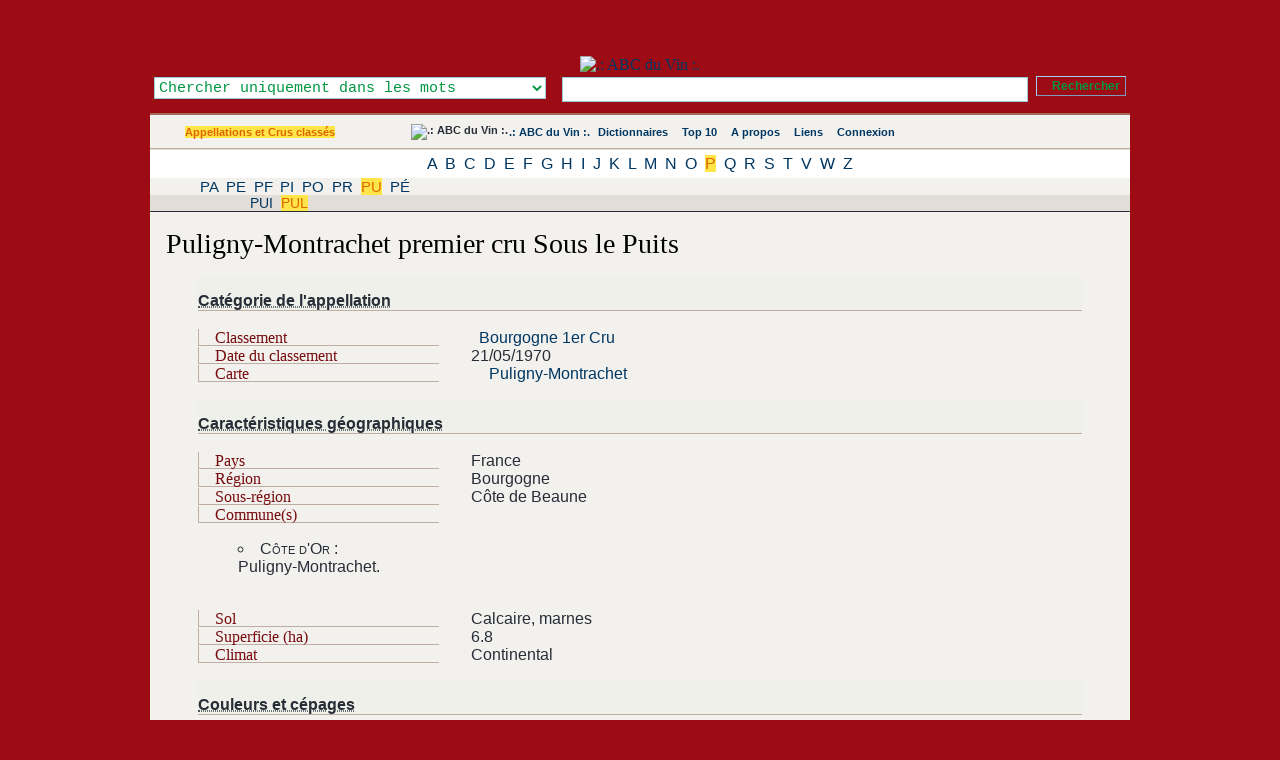

--- FILE ---
content_type: application/xhtml+xml; charset=UTF-8
request_url: https://www.abcduvin.com/index.php/term/,6c53ad9f5fa7aa706e53aeaca2b1.xhtml
body_size: 21510
content:
<?xml version="1.0" encoding="UTF-8"?> <!DOCTYPE html PUBLIC "-//W3C//DTD XHTML 1.1//EN" "http://www.w3.org/TR/xhtml11/DTD/xhtml11.dtd"> <html dir="ltr" xml:lang="fr" xmlns="http://www.w3.org/1999/xhtml"> <head> <title>Puligny-Montrachet premier cru Sous le Puits - Appellations et Crus classés</title> <meta content="application/xhtml+xml; charset=UTF-8" http-equiv="Content-Type" /> <meta content="Glossword version 1.8.13" name="generator" /> <meta content="index,follow,archive" name="robots" /> <meta content=".: ABC du Vin :. - ABC du Vin se propose de vous faire découvrir le vocabulaire du vin, les cépages utilisés, les accords des mets et des vins." name="description" /> <meta content="Puligny-Montrachet premier cru Sous le Puits, AOC, Appellation, château, classement, climat, Clos, contrôlée, coteaux, cotes, cru, origine, pays, Prüfung, VDQS, vignoble, vineyard, VQPRD, contrôlée, région, abc, Abcduvin, définition, Diccionario, dictionary, dictionnaire, Encyclopedia, Encyclopedie, glossaire, Glossar, lexicon, Lexikon, lexique, liste, Synonym, definition, synonyme, vocabulaire" name="keywords" /> <link href="/favicon.ico" rel="shortcut icon" type="image/x-icon" /> <link href="/favicon.gif" rel="icon" type="image/gif" /> <link href="/gw_css.php?t=gw-framed&amp;dir=ltr" rel="stylesheet" type="text/css" /> <link href="http://www.abcduvin.com/gw_temp/opensearch.xml" rel="search" title=".: ABC du Vin :." type="application/opensearchdescription+xml" /> <script src="/gw_templates/common/scripts.js" type="text/javascript"></script> <script src="/gw_temp/t/gw_framed/scripts.js" type="text/javascript"></script>  <script src="/gw_temp/t/gw_framed/highslide/highslide-with-gallery.js" type="text/javascript"></script> <script charset="utf-8" src="/gw_temp/t/gw_framed/highslide/highslide.config.js" type="text/javascript"></script> <link href="/gw_temp/t/gw_framed/highslide/highslide.css" rel="stylesheet" type="text/css" />   </head> <body> <div class="gw-framed"> <table border="0" cellpadding="0" cellspacing="0" width="100%"> <tbody> <tr style="background:#9D0C15 url('/gw_temp/t/gw_framed/bg_top.png') repeat-x"> <td class="center"> <img alt="" src="/gw_addon/citations/citations_img.php" style="position: absolute; top: 2px; margin-left: 0px; background-clip: border-box;" /> <a href="http://www.abcduvin.com" title=".: ABC du Vin :."><img alt=".: ABC du Vin :." height="150" src="/gw_temp/t/gw_framed/bg_header.jpg" style="margin-top: 56px;" width="950" /> </a>  <form accept-charset="UTF-8" action="/index.php" enctype="application/x-www-form-urlencoded" id="gw" method="get"> <div class="box-search"> <table border="0" cellpadding="0" cellspacing="0" style="float:right" width="100%"> <tbody> <tr> <td style="width: 25em; text-align: left;"><select class="input" id="srch-in-" name="srch[in]" style="color: #009641; background: #FFFFFF;"> <option selected="selected" style="color: #009641;" value="1">Chercher uniquement dans les mots</option> <option style="color: #009641;" value="0">Chercher uniquement dans les définitions</option> <option style="color: #009641;" value="-1">Chercher dans les mots et les définitions</option> </select></td> <td style="text-align: center;"><input class="input" maxlength="128" name="q" onfocus="this.select()" size="128" type="text" value="" /></td> <td style="width:1%; text-align: right;"><input class="submitok" name="post" type="submit" value="Rechercher" /><p></p></td> </tr> </tbody> </table> <input name="srch[adv]" type="hidden" value="all" /> <input name="srch[by]" type="hidden" value="d" /> <input name="a" type="hidden" value="srch" /> <input name="d" type="hidden" value="0" /> <input name="" type="hidden" value="" /> </div> </form>  </td> </tr> </tbody> </table> <div class="hr5"></div> <table border="0" cellpadding="10" cellspacing="0" width="100%"> <tbody> <tr style="background:#F2F1EE url('/gw_temp/t/gw_framed/bg_middle.gif') repeat-x"> <td class="xw center" style="width:200px;"><span class="nobr"><a class="on" href="/index.php/index/6.xhtml">Appellations et Crus classés</a></span></td> <td class="xw center"> <div class="navtop"> <span class="nobr"><img alt=".: ABC du Vin :." src="/gw_temp/t/gw_framed/abc-favicon.gif" style="margin:-2px; vertical-align:top" /></span> <span class="nobr"><a href="/index.php">.: ABC du Vin :.</a></span> <span class="nobr"><img style="vertical-align:top;margin:1px" src="/gw_temp/t/gw_framed/icon_16_catalog.gif" width="13" height="13" alt="" />&#160;<a href="/index.php/viewpage/5.xhtml">Dictionnaires</a></span> &#160; <span class="nobr"><img style="vertical-align:top;margin:1px" src="/gw_temp/t/gw_framed/icon_16_top10.gif" width="13" height="13" alt="" />&#160;<a href="/index.php/viewpage/2.xhtml">Top 10</a></span> &#160; <span class="nobr"><img style="vertical-align:top;margin:1px" src="/gw_temp/t/gw_framed/icon_16_about.gif" width="13" height="13" alt="" />&#160;<a href="/index.php/viewpage/6.xhtml">A propos</a></span> &#160; <span class="nobr"><img style="vertical-align:top;margin:1px" src="/gw_temp/t/gw_framed/icon_16_link.gif" width="13" height="13" alt="" />&#160;<a href="/index.php/viewpage/7.xhtml">Liens</a></span> &#160; <span class="nobr"><img style="vertical-align:top;margin:1px" src="/gw_temp/t/gw_framed/icon_16_login.gif" width="13" height="13" alt="" />&#160;<a href="/index.php/viewpage/4.xhtml">Connexion</a></span></div> </td>  <td class="xu center" style="width:12em;"><span id="place-il"></span></td>  </tr> </tbody> </table> <div class="hr4"></div><div class="az" style="background:#FFFFFF; #BEADA3; "><a href="/index.php/list/6/,A.xhtml">A</a> <a href="/index.php/list/6/,B.xhtml">B</a> <a href="/index.php/list/6/,C.xhtml">C</a> <a href="/index.php/list/6/,D.xhtml">D</a> <a href="/index.php/list/6/,E.xhtml">E</a> <a href="/index.php/list/6/,F.xhtml">F</a> <a href="/index.php/list/6/,G.xhtml">G</a> <a href="/index.php/list/6/,H.xhtml">H</a> <a href="/index.php/list/6/,I.xhtml">I</a> <a href="/index.php/list/6/,J.xhtml">J</a> <a href="/index.php/list/6/,K.xhtml">K</a> <a href="/index.php/list/6/,L.xhtml">L</a> <a href="/index.php/list/6/,M.xhtml">M</a> <a href="/index.php/list/6/,N.xhtml">N</a> <a href="/index.php/list/6/,O.xhtml">O</a> <a class="on" href="/index.php/list/6/,P.xhtml">P</a> <a href="/index.php/list/6/,Q.xhtml">Q</a> <a href="/index.php/list/6/,R.xhtml">R</a> <a href="/index.php/list/6/,S.xhtml">S</a> <a href="/index.php/list/6/,T.xhtml">T</a> <a href="/index.php/list/6/,V.xhtml">V</a> <a href="/index.php/list/6/,W.xhtml">W</a> <a href="/index.php/list/6/,Z.xhtml">Z</a><br /></div><div class="aazz" style="background:#F2F1EE; #BEADA3; "><a href="/index.php/list/6/,P,A,.xhtml">PA</a> <a href="/index.php/list/6/,P,E,.xhtml">PE</a> <a href="/index.php/list/6/,P,F,.xhtml">PF</a> <a href="/index.php/list/6/,P,I,.xhtml">PI</a> <a href="/index.php/list/6/,P,O,.xhtml">PO</a> <a href="/index.php/list/6/,P,R,.xhtml">PR</a> <a class="on" href="/index.php/list/6/,P,U,.xhtml">PU</a> <a href="/index.php/list/6/,P,%C3%89,.xhtml">PÉ</a><br /></div><div class="aaazzz" style="background:#E2DDD7; #BEADA3; "><a href="/index.php/list/6/,P,U,I.xhtml">PUI</a> <a class="on" href="/index.php/list/6/,P,U,L.xhtml">PUL</a><br /></div><div class="box"><div class="inlinetable" style="text-align:left"> <h1 class="term">Puligny-Montrachet premier cru Sous le Puits</h1> <div class="defnblock"><acronym title="Catégorie de l'appellation : AOC, AOP, Cru, IGP, …"><span class="abbr-appel-cat">Catégorie de l'appellation</span></acronym>&#32;<span class="abbr-5">&#032;</span><br /><acronym title="Classement : Hiérarchie des vins selon des aspects différents selon les régions ou pays d'origine, établi généralement par un organisme officiel, gouvernemental ou non"><span class="abbr-appel">Classement</span></acronym>&#32;<span class="abbr-5"><a class="href-dic" href="/index.php?a=srch&amp;d=1&amp;q=Bourgogne+1er+Cru&amp;srch[adv]=phrase&amp;srch[in]=1" title="Bourgogne 1er Cru - Lexique des mentions du vin">Bourgogne 1er Cru</a></span><br /><acronym title="Date du classement : Date à laquelle l'appellation a été attribuée ou date de création du classement du cru."><span class="abbr-appel">Date du classement</span></acronym>&#32;<span class="abbr-5">21/05/1970</span><br /><acronym title="Carte : Voir la carte du cru classé ou de l'appellation."><span class="abbr-appel">Carte</span></acronym>&#32;<span class="abbr-5"><a class="href-carte" href="/index.php?a=srch&amp;d=7&amp;q=Puligny-Montrachet&amp;srch[adv]=phrase&amp;srch[in]=1" title="Puligny-Montrachet - Cartes des appellations">Puligny-Montrachet</a></span><br /><acronym title="Caractéristiques géographiques : Situation, géologie, superficie et climat de l'appellation ou du cru."><span class="abbr-appel-cat">Caractéristiques géographiques</span></acronym>&#32;<span class="abbr-5">&#032;</span><br /><acronym title="Pays : France."><span class="abbr-appel">Pays</span></acronym>&#32;<span class="abbr-5">France</span><br /><acronym title="Région : Région viticole."><span class="abbr-appel">Région</span></acronym>&#32;<span class="abbr-5">Bourgogne</span><br /><acronym title="Sous-région : Sous-région viticole."><span class="abbr-appel">Sous-région</span></acronym>&#32;<span class="abbr-5">Côte de Beaune</span><br /><acronym title="Commune(s) : Commune(s) où se situe l'appellation ou le cru classé."><span class="abbr-appel">Commune(s)</span></acronym>&#32;<span class="abbr-5"><ul class="appel"><li><span style="font-variant:small-caps;">Côte d&#039;Or :</span><br />Puligny-Montrachet.</li></ul></span><br /><acronym title="Sol : Composition géologique des sols."><span class="abbr-appel">Sol</span></acronym>&#32;<span class="abbr-5">Calcaire, marnes</span><br /><acronym title="Superficie (ha) : Mesure approximative en ha de l'appellation ou du cru classé."><span class="abbr-appel">Superficie (ha)</span></acronym>&#32;<span class="abbr-5">6.8</span><br /><acronym title="Climat : Caractéristique climatique de l'aire."><span class="abbr-appel">Climat</span></acronym>&#32;<span class="abbr-5">Continental</span><br /><acronym title="Couleurs et cépages : Couleur(s) et encépagement."><span class="abbr-appel-cat">Couleurs et cépages</span></acronym>&#32;<span class="abbr-5">&#032;</span><br /><acronym title="Couleur(s) : Type(s) de vin produit(s) dans l'appellation ou le cru."><span class="abbr-appel">Couleur(s)</span></acronym>&#32;<span class="abbr-5">Blanc</span><br /><acronym title="Encépagement : Ensemble des cépages autorisés dans la composition d'un vignoble."><span class="abbr-appel">Encépagement</span></acronym>&#32;<span class="abbr-5"><a class="href-dic" href="/index.php?a=srch&amp;d=5&amp;q=Chardonnay&amp;srch[adv]=phrase&amp;srch[in]=1" title="Chardonnay - Le Lexique des Cépages">Chardonnay</a>, <a class="href-dic" href="/index.php?a=srch&amp;d=5&amp;q=Pinot+blanc&amp;srch[adv]=phrase&amp;srch[in]=1" title="Pinot blanc - Le Lexique des Cépages">Pinot blanc</a></span><br /><acronym title="Production (hl) : Estimation en hl de la production de l'appellation ou du cru."><span class="abbr-appel">Production (hl)</span></acronym>&#32;<span class="abbr-5">&#032;</span><br /><acronym title="Dégustation : Ensemble des termes pouvant exprimer l'analyse d'un vin (visuel, olfactif, gustatif, voir tactile)."><span class="abbr-appel-cat">Dégustation</span></acronym>&#32;<span class="abbr-5">&#032;</span><br /><acronym title="Type de vin : Description des caractéristiques organoleptiques du vin."><span class="abbr-appel">Type de vin</span></acronym>&#32;<span class="abbr-5">Vin gras à la robe or et aux reflets verdâtres dans sa jeunesse avec des arômes concentrés de fleurs blanches (aubépine) et de fruits (citron, noisette fraîche, pomme verte) avec des notes beurrées, miellées et minérales.</span><br /><acronym title="Température de service : Température théorique optimale de dégustation."><span class="abbr-appel">Température de service</span></acronym>&#32;<span class="abbr-5">08 °C à 10 °C</span><br /><acronym title="Garde potentielle : Durée maximale de conservation en cave estimée."><span class="abbr-appel">Garde potentielle</span></acronym>&#32;<span class="abbr-5">4 à 8 ans</span><br /><acronym title="Autres informations : Diverses informations supplémentaires disponibles sur l'appellation ou le cru."><span class="abbr-appel-cat">Autres informations</span></acronym>&#32;<span class="abbr-5">&#032;</span><br /><acronym title="Appellation(s) rattachée(s) : Appellation(s) ayant un rapport avec l'appellation ou le cru classé."><span class="abbr-appel">Appellation(s) rattachée(s)</span></acronym>&#32;<span class="abbr-5">Puligny-Montrachet</span><br /><acronym title="Appellation(s) de repli(s) : Commercialisation d'un vin dans une appellation inférieure."><span class="abbr-appel">Appellation(s) de repli(s)</span></acronym>&#32;<span class="abbr-5">Puligny-Montrachet, Bourgogne, Bourgogne grand ordinaire, Bourgogne Ordinaire</span><br /><acronym title="Site internet : Site internet du cru classé ou de l'appellation."><span class="abbr-appel">Site internet</span></acronym>&#32;<span class="abbr-5"><a class="href-ext" href="#" onclick="nw('http://www.vins-bourgogne.fr/');" title="Ouvrir Site officiel des vins de Bourgogne">Site officiel des vins de Bourgogne</a></span><br /><acronym title="Caractéristiques : Présentation géographique, historique, oenologique et commerciale de l'appellation ou du cru."><span class="abbr-appel-cat">Caractéristiques</span></acronym>&#32;<span class="abbr-5">&#032;</span><br /><div class="defn"><span class="nobr"><img alt=".: ABC du Vin :." src="/gw_img/etiquettes/Pulignymontrachetsouslepuit.jpg" /></span><br /><br /><span class="underline">Présentation</span> : <br />La totalité du lieu-dit est classée.<br />Le climat se situe au nord de l&#039;appellation à proximité des appellations Meursault et Saint-Aubin.<br />Le vignoble est disposé au-dessus du climat premier cru La Garenne, en haut de coteau sur une pente avec un sol argilo-calcaire sur socle calcaire et une orientation vers l&#039;est et le sud-est.<br /><br /> <span class="underline">Les vins :</span><br /><br />Classement uniquement pour les vins blancs.</div><div class="gwsee"><span class="gray">Voir aussi :</span>&#32;<a rel="nofollow" class="href-see" href="/index.php/?a=srch&amp;d=6&amp;q=Puligny-Montrachet+premier+cru&amp;srch[adv]=phrase&amp;srch[by]=d&amp;srch[in]=1" title="Voir aussi Puligny-Montrachet premier cru">Puligny-Montrachet premier cru</a></div></div><div class="defnnote"><span class="gray">Dernière modification:</span> 21 Février 2024</div><div class="defnnote"><span class="gray">Éditeurs:</span> <a href="/index.php/profile/view/2.xhtml">Sylvain Torchet</a></div> </div></div> <div class="hr4"></div> <table border="0" cellpadding="4" cellspacing="0" width="100%"> <tbody> <tr class="xq center" style="background:#F2F1EE"> <td> <div class="navpages">&#160;<a href="#" onclick="self.location='/index.php/viewpage/1,newterm,6197,6.xhtml';return false" title="Envoyer un nouveau terme pour ce dictionnaire.">Suggérer un mot</a>&#32;|&#32;<a href="#" onclick="self.location='/index.php/viewpage/1,report,6197,6.xhtml';return false" title="Faites nous part de tout bug que vous avez trouvé.">Signaler un bug</a>&#32;|&#32;<a href="#" onclick="self.location='/index.php?a=viewpage&amp;arPost[title]=Puligny-Montrachet+premier+cru+Sous+le+Puits+-+Appellations+et+Crus+class%C3%A9s&amp;arPost[url]=http%3A%2F%2Fwww.abcduvin.com%2F%3Fa%3Dterm%26amp%3Bd%3D6%26amp%3Bt%3D6197&amp;id=1&amp;uid=sendpage';return false">Envoyer la page</a>&#32;|&#32;<a href="#" onclick="return gw_addBookmark('http://www.abcduvin.com?a=srch&amp;d=6&amp;q=Puligny-Montrachet+premier+cru+Sous+le+Puits','Puligny-Montrachet premier cru Sous le Puits - Appellations et Crus classés')">Ajouter aux favoris</a>&#32;|&#32;<a href="#" onclick="return gw_installSearchEngine()" title="Ajouter ce site aux moteurs de recherche de votre navigateur.">Ajouter au moteur de recherche</a>&#32;|&#32;<a href="#" onclick="self.location='/index.php/print/,6197,6.xhtml';return false" title="Afficher une version imprimable de cette page.">Version imprimable</a></div> </td> </tr> </tbody> </table> <div class="hr4"></div> <table border="0" cellpadding="10" cellspacing="0" width="100%"> <tbody> <tr class="xq gray" style="vertical-align:middle; background:#BEADA3 url('/gw_temp/t/gw_framed/bg_middle.gif');"> <td style="width:20%; text-align:left;"> <a href="http://www.abcduvin.com/index.php"><strong>&#060;&#160;Page d'accueil</strong></a> </td> <td style="text-align:center;">&#32;<a href="/index.php/viewpage/5.xhtml">Dictionnaires</a>&#32;|&#32;<a href="/index.php/viewpage/2.xhtml">Top 10</a>&#32;|&#32;<a href="/index.php/viewpage/6.xhtml">A propos</a>&#32;|&#32;<a href="/index.php/viewpage/7.xhtml">Liens</a>&#32;|&#32;<a href="/index.php/viewpage/4.xhtml">Connexion</a></td> <td style="width:20%; text-align:right;"> <a href="#" onclick="scroll(0,0);return false"><strong>^&#160;Haut de la page</strong></a> </td> </tr> </tbody> </table> <div class="hr5"></div> <table border="0" cellpadding="10" cellspacing="0" style="background:#FFFFFF;" width="100%"> <tbody> <tr class="gray xq" style="vertical-align:middle;"> <td style="width:35%; text-align:left;">&#169; 2008 <a title="mailto:gw_admin@abcduvin.com" href="mailto:ijsk@hfhq.com" onmouseover="this.href='mai'+'lto'+':gw'+'_ad'+'min'+'@ab'+'cdu'+'vin'+'.co'+'m '">Sylvain Torchet</a></td> <td style="text-align:center;">  <a href="#" onclick="nw('http://validator.w3.org/check?uri=http://www.abcduvin.com%2Findex.php%2Fterm%2F%2C6c53ad9f5fa7aa706e53aeaca2b1.xhtml;ss=1');return false">XHTML</a> | <a href="#" onclick="nw('http://jigsaw.w3.org/css-validator/validator?uri=http%3A%2F%2Fwww.abcduvin.com%2Findex.php&amp;warning=2&amp;profile=css2&amp;usermedium=all');return false">CSS</a> </td>  <td style="width:35%; text-align:right;">Powered&#160;by <a href="http://glossword.biz/" onclick="window.open(this);return false" title="Freeware dictionary/glossary PHP-script">Glossword</a>&#160;1.8.13</td> </tr> </tbody> </table> </div>  <script type="text/javascript">/*<![CDATA[*/ gwJS.Put('str_select_il', '<div class="box-themes"><form action="/index.php/term/,6c53ad9f5fa7aa706e53aeaca2b1.xhtml" method="post"><table cellpadding="0" cellspacing="0" width="100%"><tbody><tr><td style="width:99%"><select name="il" class="xt" style="width:100%" dir="ltr"><option value="en-utf8">English US</option><option value="fr-utf8" selected="selected">French - Français</option><option value="de-utf8">German - Deutsch</option><option value="pt-utf8">Portuguese - Português</option><option value="ru-utf8">Russian - Русский</option><option value="es-utf8">Spanish - Español</option></select></td><td style="width:1%"><input id="ok-il" style="width:3em" name="is[save_il]" type="submit" class="submitok" value="OK" /></td></tr></tbody></table></form></div>'); gwJS.Put('str_select_visualtheme', '<div class="box-themes"><form action="/index.php/term/,6c53ad9f5fa7aa706e53aeaca2b1.xhtml" method="post"><table cellpadding="0" cellspacing="0" width="100%"><tbody><tr><td style="width:99%"><select name="visualtheme" class="xt" style="width:100%" dir="ltr"><option value="gw_fluid">.: Fluid :.</option><option value="gw_framed" selected="selected">.: Framed :.</option></select></td><td style="width:1%"><input id="ok-visualtheme" style="width:3em" type="submit" name="is[save_visualtheme]" class="submitok" value="OK" /></td></tr></tbody></table></form></div>'); /*]]>*/</script>  <script type="text/javascript">/*<![CDATA[*/ function gw_addBookmark(url, title) { if ((typeof window.sidebar == "object") && (typeof window.sidebar.addPanel == "function")) { window.sidebar.addPanel(gw_site_name + " - " + title, url, ""); } else if (typeof window.external == "object") { window.external.AddFavorite(url, gw_site_name + " - " + title); } else { alert("CTRL+D"); } } function gw_installSearchEngine() { if (window.external && ("AddSearchProvider" in window.external)) { window.external.AddSearchProvider(gw_server_url + "/" + gw_path_temp + "/opensearch.xml"); } else { alert("The browser does not support OpenSearch."); } return false; } var gw_site_name = ".: ABC du Vin :."; var gw_site_desc = "ABC du Vin se propose de vous faire découvrir le vocabulaire du vin, les cépages utilisés, les accords des mets et des vins."; var gw_server_url = "http://www.abcduvin.com"; var gw_path_temp = "gw_temp"; gwVT.init(); /*]]>*/</script>  <script type="text/javascript"> /*<![CDATA[*/ var _paq = _paq || []; str = '<a href="/index.php/index/6.xhtml">Appellations et Crus classés</a>'; reg = new RegExp("\x3e([^\x3c]+)\x3c"); if (reg.exec(str) !== null) {var cat = reg.exec(str)[1];} else {var cat = false;}; _paq.push(["trackSiteSearch", "", "false", ]); _paq.push(["trackPageView"]); _paq.push(["enableLinkTracking"]); (function() { var u=(("https:" == document.location.protocol) ? "https" : "http") + "://www.abcduvin.com/piwik/"; _paq.push(["setTrackerUrl", u+"piwik.php"]); _paq.push(["setSiteId", "1"]); var d=document, g=d.createElement("script"), s=d.getElementsByTagName("script")[0]; g.type="text/javascript"; g.defer=true; g.async=true; g.src=u+"piwik.js"; s.parentNode.insertBefore(g,s); })(); /*]]>*/ </script> <noscript>  <p><img alt="" src="https://www.abcduvin.com/piwik/piwik.php?idsite=1&amp;rec=1" style="border:0" /></p>  </noscript>  </body></html>